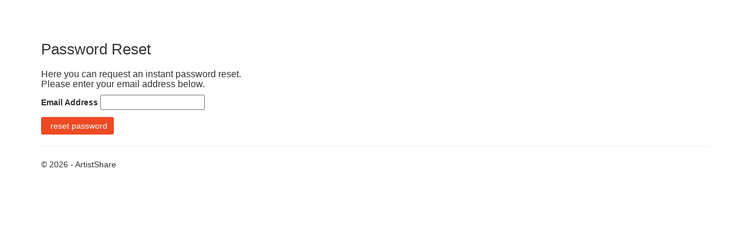

--- FILE ---
content_type: text/html; charset=utf-8
request_url: https://passwords.artistshare.com/
body_size: 1665
content:
<!DOCTYPE html>
<html>
<head>
    <meta charset="utf-8" />
    <meta name="viewport" content="width=device-width, initial-scale=1.0">
    <title>ArtistShare Password Manager</title>
    
    <link href="/content/site.css" rel="stylesheet" type="text/css" />
    <script src="/Scripts/jquery-3.2.1.min.js" type="text/javascript"></script>
    <script src="/Scripts/jquery.validate.min.js" type="text/javascript"></script>
    <link href='https://fonts.googleapis.com/css?family=Raleway' rel='stylesheet' type='text/css'>
   

    <link href="/Content/css?v=xQc66Ubx5AtdJqIbWAHvmczZnte_wnuCgK3j-TMDgQg1" rel="stylesheet"/>

    <script src="/bundles/modernizr?v=inCVuEFe6J4Q07A0AcRsbJic_UE5MwpRMNGcOtk94TE1"></script>

</head>
<body>
    <div class="container body-content">
        

<div class="row">
    <div class="col-md-4">
            <h2>Password Reset</h2>
            <h3>Here you can request an instant password reset.  Please enter your email address below.</h3>
            <form action="" method="post" id="passform" name="passform">
                <!-- Artist Display Name -->
                <p>
                    <label for="email" class="standardtitle">Email Address</label>
                    <input id="email" type="text" name="email"  maxlength="74"/>
                    <span class="field-validation-valid" data-valmsg-for="email" data-valmsg-replace="true"></span>
                   
                </p>
                <input type="submit" class="btn" value="reset password" />
                   
            </form> 

      
       
    </div>
</div>

<script>

    var elementExists = document.contains(document.getElementById("closeIt"));

    if (elementExists) {
        if (window.opener) {
            document.getElementById("closeIt").style = "display:block";
        } else if (window.top !== window.self) {
            document.getElementById("closeIt").style = "display:block";
        } else {
            document.getElementById("closeIt").style = "display:none";
        }
    }

</script>
        <hr />
        <footer>
            <p>&copy; 2026 - ArtistShare</p>
        </footer>
    </div>
   
    <script src="/bundles/bootstrap?v=-g7cxTWQV6ve_iRyKtg7LoBytQltgj_w8zTNeaLaBc41"></script>

    
</body>
</html>




<script language="javascript" type="text/javascript">

    $(document).ready(function () {


        $("#passForm").validate({
            rules: {

                password: {
                    required: true,
                    minlength: 6
                },
                confirmPassword: {
                    required: true,
                    minlength: 6,
                    equalTo: "#password"
                },
                password_reg: {
                    required: true,
                    minlength: 6
                },
                confirmPassword_reg: {
                    required: true,
                    minlength: 6,
                    equalTo: "#password_reg"
                },

                email: {
                    required: true,
                    email: true
                },
                agree: "required"
            },
            messages: {
                password: {
                    required: "Please provide a password"
                },
                password: {
                    required: "Please provide a password",
                    minlength: "Your password must be at least 6 characters long"
                },
                confirmPassword: {
                    required: "Please provide a password",
                    minlength: "Your password must be at least 6 characters long",
                    equalTo: "The passwords do not match, please confirm password"
                },
                password_reg: {
                    required: "Please provide a password"
                },
                password_reg: {
                    required: "Please provide a password",
                    minlength: "Your password must be at least 6 characters long"
                },
                confirmPassword_reg: {
                    required: "Please provide a password",
                    minlength: "Your password must be at least 6 characters long",
                    equalTo: "The passwords do not match, please confirm password"
                },
                email: "Please enter a valid email address",
                agree: "Please read the terms and conditions and check the box to agree"
            }
        });

    });

</script>

--- FILE ---
content_type: text/css
request_url: https://passwords.artistshare.com/content/site.css
body_size: 601
content:
html {
    
    font-family: 'Raleway';
}


body {
    padding-top: 50px;
    padding-bottom: 20px;
}

/* Set padding to keep content from hitting the edges */
.body-content {
    padding-left: 15px;
    padding-right: 15px;
}

h2 {
    font-size: 26px;
}

h3 {
    font-size: 16px;
}

h4 {
    font-size: 14px;
}

/* Override the default bootstrap behavior where horizontal description lists 
   will truncate terms that are too long to fit in the left column 
*/
.dl-horizontal dt {
    white-space: normal;
}

/* Set width on the form input elements since they're 100% wide by default */
input,
select,
textarea {
    max-width: 280px;
}

.error {
    color: #ed4a24;
}

.btn {
    background: #ed4a24;
    color: white;
    font-size: 14px;
    padding: 4px 10px 4px 15px;
    border-radius: 3px;
    cursor: pointer;
}
